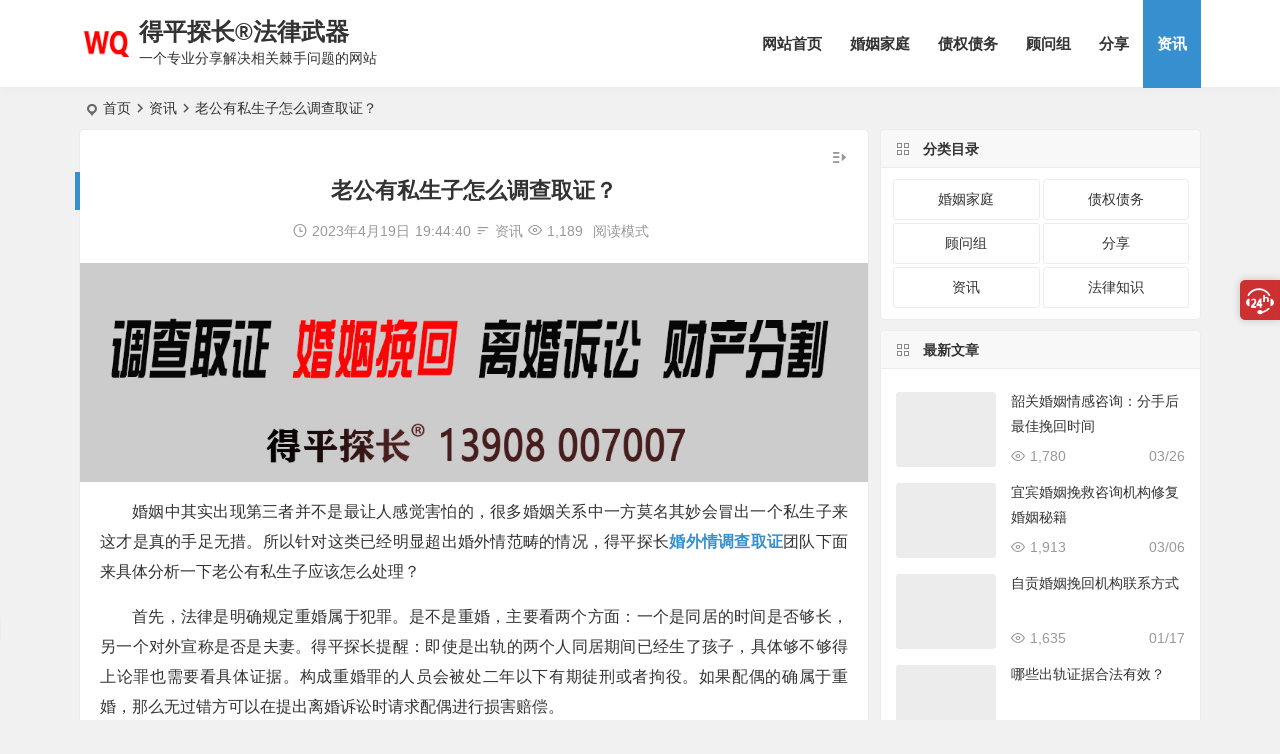

--- FILE ---
content_type: text/html; charset=UTF-8
request_url: https://www.falvwuqi.com/zx/224.html
body_size: 6856
content:
<!DOCTYPE html>
<html lang="zh-CN">
<head>
<meta charset="UTF-8" />
<meta name="viewport" content="width=device-width, initial-scale=1, minimum-scale=1.0, maximum-scale=1.0, user-scalable=no" />
<meta http-equiv="Cache-Control" content="no-transform" />
<meta http-equiv="Cache-Control" content="no-siteapp" />
<title>老公有私生子怎么调查取证？  得平探长®法律武器</title>
<meta name="description" content="婚姻中其实出现第三者并不是最让人感觉害怕的，很多婚姻关系中一方莫名其妙会冒出一个私生子来这才是真的手足无措。所以针对这类已经明显超出婚外情范畴的情况，得平探长婚外情调查取证团队下面来具体分析一下老公有私生子应该怎么处理？" />
<meta name="keywords" content="出轨调查取证" />
<meta property="og:type" content="acticle">
<meta property="og:locale" content="zh-CN" />
<meta property="og:title" content="老公有私生子怎么调查取证？" />
<meta property="og:author" content="得平探长" />
<meta property="og:image" content="" />
<meta property="og:site_name" content="得平探长®法律武器">
<meta property="og:description" content="婚姻中其实出现第三者并不是最让人感觉害怕的，很多婚姻关系中一方莫名其妙会冒出一个私生子来这才是真的手足无措。所以针对这类已经明显超出婚外情范畴的情况，得平探长婚外情调查取证团队下面来具体分析一下老公有私生子应该怎么处理？" />
<meta property="og:url" content="https://www.falvwuqi.com/zx/224.html" />
<meta property="og:release_date" content="2023年4月19日19:44:40" />
<link rel="shortcut icon" href="http://www.falvwuqi.com/wp-content/uploads/2022/07/FLWQ.png">
<link rel="apple-touch-icon" sizes="114x114" href="http://www.falvwuqi.com/wp-content/themes/begin/img/favicon.png" />
<link rel="pingback" href="https://www.falvwuqi.com/xmlrpc.php">
<meta name='robots' content='max-image-preview:large' />
<link rel='stylesheet' id='classic-theme-styles-css' href='https://www.falvwuqi.com/wp-includes/css/classic-themes.min.css?ver=6.2.5' type='text/css' media='all' />
<link rel='stylesheet' id='begin-style-css' href='https://www.falvwuqi.com/wp-content/themes/begin/style.css?ver=2022/06/28' type='text/css' media='all' />
<link rel='stylesheet' id='be-css' href='https://www.falvwuqi.com/wp-content/themes/begin/css/be.css?ver=2022/06/28' type='text/css' media='all' />
<link rel='stylesheet' id='dashicons-css' href='https://www.falvwuqi.com/wp-includes/css/dashicons.min.css?ver=6.2.5' type='text/css' media='all' />
<link rel='stylesheet' id='fonts-css' href='https://www.falvwuqi.com/wp-content/themes/begin/css/fonts/fonts.css?ver=2022/06/28' type='text/css' media='all' />
<link rel='stylesheet' id='highlight-css' href='https://www.falvwuqi.com/wp-content/themes/begin/css/highlight.css?ver=2022/06/28' type='text/css' media='all' />
<link rel='stylesheet' id='prettify-css' href='https://www.falvwuqi.com/wp-content/themes/begin/css/prettify.css?ver=2022/06/28' type='text/css' media='all' />
<script type='text/javascript' src='https://www.falvwuqi.com/wp-includes/js/jquery/jquery.min.js?ver=3.6.4' id='jquery-core-js'></script>
<script type='text/javascript' src='https://www.falvwuqi.com/wp-includes/js/jquery/jquery-migrate.min.js?ver=3.4.0' id='jquery-migrate-js'></script>
<script type='text/javascript' src='https://www.falvwuqi.com/wp-content/themes/begin/js/jquery.lazyload.js?ver=2022/06/28' id='lazyload-js'></script>
<link rel="canonical" href="https://www.falvwuqi.com/zx/224.html" />
<style type="text/css">.planned {transition: width 4000ms;}</style><link rel="icon" href="https://www.falvwuqi.com/wp-content/uploads/2022/07/FLWQ.png" sizes="32x32" />
<link rel="icon" href="https://www.falvwuqi.com/wp-content/uploads/2022/07/FLWQ.png" sizes="192x192" />
<link rel="apple-touch-icon" href="https://www.falvwuqi.com/wp-content/uploads/2022/07/FLWQ.png" />
<meta name="msapplication-TileImage" content="https://www.falvwuqi.com/wp-content/uploads/2022/07/FLWQ.png" />
<meta name="baidu-site-verification" content="code-eLLtyWi6ME" />
</head>
<body class="post-template-default single single-post postid-224 single-format-standard" ontouchstart="">
	<script>
		if (localStorage.getItem('beNightMode')) {
			document.body.className +=' night';
		}
	</script>
	<div id="page" class="hfeed site">
	<header id="masthead" class="site-header site-header-h">
	<div id="header-main" class="header-main">
				<div id="menu-container" class="da">
			<div id="navigation-top" class="bgt menu_c">
				<span class="nav-search-room"></span>														<div class="logo-site">
												<p class="site-title">
						<a href="https://www.falvwuqi.com/">
			<span class="logo-small"><img src="http://www.falvwuqi.com/wp-content/uploads/2022/07/FLWQ.png" alt="得平探长®法律武器" /></span>
			得平探长®法律武器		</a>
	
	
			</p>

								<p class="site-description clear-small">一个专业分享解决相关棘手问题的网站</p>
								</div>

									<div id="site-nav-wrap" class="site-nav-wrap-right">
									<div id="sidr-close">
						<div class="toggle-sidr-close"><span class="sidr-close-ico"></span></div>
												</div>
					<nav id="site-nav" class="main-nav nav-ace">
									<div id="navigation-toggle" class="menu-but bars"><div class="menu-but-box"><div class="heng"></div></div></div>
	
		<div class="menu-%e4%b8%bb%e8%a6%81%e8%8f%9c%e5%8d%95-container"><ul id="menu-%e4%b8%bb%e8%a6%81%e8%8f%9c%e5%8d%95" class="down-menu nav-menu"><li id="menu-item-14" class="menu-item menu-item-type-custom menu-item-object-custom menu-item-home menu-item-14"><a href="http://www.falvwuqi.com">网站首页</a></li>
<li id="menu-item-16" class="menu-item menu-item-type-taxonomy menu-item-object-category menu-item-16"><a href="https://www.falvwuqi.com/hyjt">婚姻家庭</a></li>
<li id="menu-item-17" class="menu-item menu-item-type-taxonomy menu-item-object-category menu-item-17"><a href="https://www.falvwuqi.com/zqzw">债权债务</a></li>
<li id="menu-item-18" class="menu-item menu-item-type-taxonomy menu-item-object-category menu-item-18"><a href="https://www.falvwuqi.com/gwz">顾问组</a></li>
<li id="menu-item-19" class="menu-item menu-item-type-taxonomy menu-item-object-category menu-item-19"><a href="https://www.falvwuqi.com/fx">分享</a></li>
<li id="menu-item-20" class="menu-item menu-item-type-taxonomy menu-item-object-category current-post-ancestor current-menu-parent current-post-parent menu-item-20"><a href="https://www.falvwuqi.com/zx">资讯</a></li>
</ul></div>
<div id="overlay"></div>
					</nav>
				</div>

								<div class="clear"></div>
			</div>
		</div>
	</div>
	</header>
	<nav class="bread">
		<div class="be-bread">
			<div class="breadcrumb"><span class="seat"></span><span class="home-text"><a href="https://www.falvwuqi.com/" rel="bookmark">首页</a></span><span class="home-text"><i class="be be-arrowright"></i></span><span><a href="https://www.falvwuqi.com/zx">资讯</a></span><i class="be be-arrowright"></i><span class="current">老公有私生子怎么调查取证？</span></div>		</div>
	</nav>
		
	



	
	<div id="content" class="site-content site-no-roll">
		
		<div id="primary" class="content-area meta-b">

		<main id="main" class="site-main p-em" role="main">

			
				<article id="post-224" data-aos=fade-up class="ms bk post-224 post type-post status-publish format-standard hentry category-zx tag-cgdcqz snpp">
		<header class="entry-header entry-header-c">
									<h1 class="entry-title">老公有私生子怎么调查取证？</h1>						</header><!-- .entry-header -->

	<div class="entry-content">
		
						<div class="begin-single-meta begin-single-meta-c"><span class="my-date"><i class="be be-schedule ri"></i>2023年4月19日<i class="i-time">19:44:40</i></span><span class="meta-block"></span><span class="meta-cat"><i class="be be-sort ri"></i><a href="https://www.falvwuqi.com/zx" rel="category tag">资讯</a></span><span class="views"><i class="be be-eye ri"></i>1,189</span><span class="word-time"></span><span class="reading-open">阅读模式</span></div><span class="reading-close bk dah"><i class="be be-cross"></i></span><span class="s-hide"><span class="off-side"></span></span>			
							<div class="single-content">
															<div class="tg-pc tg-site"><a href="#" target="_blank"><img src="http://www.falvwuqi.com/wp-content/uploads/2023/01/bknrht.jpg" alt="得平探长法律武器" /></a>
</div>
					<p>婚姻中其实出现第三者并不是最让人感觉害怕的，很多婚姻关系中一方莫名其妙会冒出一个私生子来这才是真的手足无措。所以针对这类已经明显超出婚外情范畴的情况，得平探长<a href="http://www.falvwuqi.com"><strong>婚外情调查取证</strong></a>团队下面来具体分析一下老公有私生子应该怎么处理？</p>
<p>首先，法律是明确规定重婚属于犯罪。是不是重婚，主要看两个方面：一个是同居的时间是否够长，另一个对外宣称是否是夫妻。得平探长提醒：即使是出轨的两个人同居期间已经生了孩子，具体够不够得上论罪也需要看具体证据。构成重婚罪的人员会被处二年以下有期徒刑或者拘役。如果配偶的确属于重婚，那么无过错方可以在提出离婚诉讼时请求配偶进行损害赔偿。</p>
<p>但是重婚罪取证是出了名的困难。调查取证环节，需要涉及双方居住的小区、商场、饭店、学校等多处、大量的调查取证。庭审环节需要紧抓细节，按照时间顺序呈现，目的是还原男方和第三者以夫妻名义长期共同生活。得平探长调查团队一般都是结合案件给当事人作出全面的法律分析，以供当事人进行选择，并指导当事人通过合法的途径，搜集证据，并通过证据设计的形式，展现在法庭上，以便在案件中为当事人争取最大的利益。</p>
<p>在婚姻中如何认定重婚、搜集什么样的证据或者法院是如何考虑重婚问题，在实践中并不多见。希望得平探长调查团队今天的分享，能够给后续想要以重婚催促离婚，以及如何追究对方的重婚行为一个法律参考。在实现律师维护社会公平正义价值的同时，帮助当事人维护最大利益。</p>
				</div>
								<div class="copyright-post bk dah" >本站内容如有侵权请联系处理falvwuqi#qq.com</div><div class="clear"></div>							
	<div class="content-empty"></div>
		<footer class="single-footer">
		<div class="single-cat-tag dah"><div class="single-cat dah"><i class="be be-sort"></i><a href="https://www.falvwuqi.com/zx" rel="category tag">资讯</a></div></div>	</footer>

				<div class="clear"></div>
	</div><!-- .entry-content -->

	</article><!-- #post -->

<div class="single-tag"><ul class="be-tags"><li data-aos="zoom-in"><a href="https://www.falvwuqi.com/tag/cgdcqz" rel="tag">出轨调查取证</a></li></ul></div>
				
									<div class="authorbio ms bk load" data-aos=fade-up>
		<ul class="spostinfo">
											<li>本文由 <a href="https://www.falvwuqi.com/author/1" title="文章作者 得平探长" rel="author">得平探长</a> 发表于 2023年4月19日<i class="i-time">19:44:40</i></li>
						<li class="reprinted"><strong>转载请务必保留本文链接：</strong>https://www.falvwuqi.com/zx/224.html</li>
			</ul>
	<div class="clear"></div>
</div>
				
				<nav class="nav-single" data-aos=fade-up>
	<a href="https://www.falvwuqi.com/zx/218.html" rel="prev"><span class="meta-nav meta-previous ms bk"><span class="post-nav"><i class="be be-arrowleft"></i>上一篇</span><br/>老公出轨应该怎么惩罚最有效果？</span></a><a href="https://www.falvwuqi.com/zx/230.html" rel="next"><span class="meta-nav meta-next ms bk"><span class="post-nav">下一篇 <i class="be be-arrowright"></i></span><br/>婚外情取证：怎么判断老公出没出轨？</span></a>	<div class="clear"></div>
</nav>

				
										<div id="related-img" class="ms dai bk" data-aos=fade-up>
	<div class="relat-post">	
			<div class="r4">
			<div class="related-site">
				<figure class="related-site-img">
					<div class="thumbs-b lazy"><a class="thumbs-back sc" rel="external nofollow" href="https://www.falvwuqi.com/fx/394.html" data-src="http://www.falvwuqi.com/wp-content/uploads/2022/10/pexels-photo-3732384.jpg"></a></div>				 </figure>
				<div class="related-title over"><a href="https://www.falvwuqi.com/fx/394.html">哪些出轨证据合法有效？</a></div>
			</div>
		</div>
		
			<div class="r4">
			<div class="related-site">
				<figure class="related-site-img">
					<div class="thumbs-b lazy"><a class="thumbs-back sc" rel="external nofollow" href="https://www.falvwuqi.com/gwz/393.html" data-src="http://www.falvwuqi.com/wp-content/uploads/2022/10/17.png"></a></div>				 </figure>
				<div class="related-title over"><a href="https://www.falvwuqi.com/gwz/393.html">专业婚外情调查机构怎么找？</a></div>
			</div>
		</div>
		
			<div class="r4">
			<div class="related-site">
				<figure class="related-site-img">
					<div class="thumbs-b lazy"><a class="thumbs-back sc" rel="external nofollow" href="https://www.falvwuqi.com/zx/390.html" data-src="http://www.falvwuqi.com/wp-content/uploads/2022/10/12.png"></a></div>				 </figure>
				<div class="related-title over"><a href="https://www.falvwuqi.com/zx/390.html">昆明婚外情调查机构排名</a></div>
			</div>
		</div>
		
			<div class="r4">
			<div class="related-site">
				<figure class="related-site-img">
					<div class="thumbs-b lazy"><a class="thumbs-back sc" rel="external nofollow" href="https://www.falvwuqi.com/fx/389.html" data-src="http://www.falvwuqi.com/wp-content/uploads/2022/10/20.png"></a></div>				 </figure>
				<div class="related-title over"><a href="https://www.falvwuqi.com/fx/389.html">调查取证婚外情要多久？</a></div>
			</div>
		</div>
	<div class="clear"></div></div>	<div class="clear"></div>
</div>
<div class="domargin"></div>				
				
				
				
				<!-- #comments -->
			
		</main><!-- .site-main -->
	</div><!-- .content-area -->

<div id="sidebar" class="widget-area all-sidebar">

	
			<aside id="widget_cat_icon-4" class="widget widget_cat_icon ms bk" data-aos="fade-up"><h3 class="widget-title bkx da"><span class="title-i"><span></span><span></span><span></span><span></span></span>分类目录</h3>

<div class="widget_categories">
			<ul>
				<li>
			<a href="https://www.falvwuqi.com/hyjt" rel="bookmark">
								婚姻家庭			</a>
		</li>
				<li>
			<a href="https://www.falvwuqi.com/zqzw" rel="bookmark">
								债权债务			</a>
		</li>
				<li>
			<a href="https://www.falvwuqi.com/gwz" rel="bookmark">
								顾问组			</a>
		</li>
				<li>
			<a href="https://www.falvwuqi.com/fx" rel="bookmark">
								分享			</a>
		</li>
				<li>
			<a href="https://www.falvwuqi.com/zx" rel="bookmark">
								资讯			</a>
		</li>
				<li>
			<a href="https://www.falvwuqi.com/flzs" rel="bookmark">
								法律知识			</a>
		</li>
					</ul>
<div class="clear"></div></aside><aside id="new_cat-4" class="widget new_cat ms bk" data-aos="fade-up"><h3 class="widget-title bkx da"><span class="title-i"><span></span><span></span><span></span><span></span></span>最新文章</h3>

<div class="new_cat">
	<ul>
							<li>
				<span class="thumbnail">
					<div class="thumbs-b lazy"><a class="thumbs-back sc" rel="external nofollow" href="https://www.falvwuqi.com/hyjt/397.html" data-src="http://www.falvwuqi.com/wp-content/uploads/2022/10/11.png"></a></div>				</span>
				<span class="new-title"><a href="https://www.falvwuqi.com/hyjt/397.html" rel="bookmark">韶关婚姻情感咨询：分手后最佳挽回时间</a></span>
				<span class="date">03/26</span>
				<span class="views"><i class="be be-eye ri"></i>1,780</span>			</li>
									<li>
				<span class="thumbnail">
					<div class="thumbs-b lazy"><a class="thumbs-back sc" rel="external nofollow" href="https://www.falvwuqi.com/gwz/396.html" data-src="http://www.falvwuqi.com/wp-content/uploads/2022/10/pexels-photo-5874703.jpg"></a></div>				</span>
				<span class="new-title"><a href="https://www.falvwuqi.com/gwz/396.html" rel="bookmark">宜宾婚姻挽救咨询机构修复婚姻秘籍</a></span>
				<span class="date">03/06</span>
				<span class="views"><i class="be be-eye ri"></i>1,913</span>			</li>
									<li>
				<span class="thumbnail">
					<div class="thumbs-b lazy"><a class="thumbs-back sc" rel="external nofollow" href="https://www.falvwuqi.com/zx/395.html" data-src="http://www.falvwuqi.com/wp-content/uploads/2022/10/11.png"></a></div>				</span>
				<span class="new-title"><a href="https://www.falvwuqi.com/zx/395.html" rel="bookmark">自贡婚姻挽回机构联系方式</a></span>
				<span class="date">01/17</span>
				<span class="views"><i class="be be-eye ri"></i>1,635</span>			</li>
									<li>
				<span class="thumbnail">
					<div class="thumbs-b lazy"><a class="thumbs-back sc" rel="external nofollow" href="https://www.falvwuqi.com/fx/394.html" data-src="http://www.falvwuqi.com/wp-content/uploads/2022/10/pexels-photo-3732384.jpg"></a></div>				</span>
				<span class="new-title"><a href="https://www.falvwuqi.com/fx/394.html" rel="bookmark">哪些出轨证据合法有效？</a></span>
				<span class="date">01/16</span>
				<span class="views"><i class="be be-eye ri"></i>1,664</span>			</li>
									<li>
				<span class="thumbnail">
					<div class="thumbs-b lazy"><a class="thumbs-back sc" rel="external nofollow" href="https://www.falvwuqi.com/gwz/393.html" data-src="http://www.falvwuqi.com/wp-content/uploads/2022/10/17.png"></a></div>				</span>
				<span class="new-title"><a href="https://www.falvwuqi.com/gwz/393.html" rel="bookmark">专业婚外情调查机构怎么找？</a></span>
				<span class="date">01/15</span>
				<span class="views"><i class="be be-eye ri"></i>1,960</span>			</li>
							</ul>
</div>

<div class="clear"></div></aside><aside id="random_post-4" class="widget random_post ms bk" data-aos="fade-up"><h3 class="widget-title bkx da"><span class="title-i"><span></span><span></span><span></span><span></span></span>随机文章</h3>
<div class="new_cat">
			<ul>
		
					<li>
				<span class="thumbnail">
					<div class="thumbs-b lazy"><a class="thumbs-back sc" rel="external nofollow" href="https://www.falvwuqi.com/fx/361.html" data-src="http://www.falvwuqi.com/wp-content/uploads/2022/10/19.png"></a></div>				</span>
				<span class="new-title"><a href="https://www.falvwuqi.com/fx/361.html" rel="bookmark">怎么分离第三者挽回婚姻？</a></span>
				<span class="date">11/30</span>
				<span class="views"><i class="be be-eye ri"></i>902</span>			</li>
		
		
					<li>
				<span class="thumbnail">
					<div class="thumbs-b lazy"><a class="thumbs-back sc" rel="external nofollow" href="https://www.falvwuqi.com/gwz/141.html" data-src="https://s2.loli.net/2021/12/05/4ItBJy28PfDLrSn.jpg"></a></div>				</span>
				<span class="new-title"><a href="https://www.falvwuqi.com/gwz/141.html" rel="bookmark">婚外情取证：出轨离婚孩子抚养权归谁？</a></span>
				<span class="date">12/14</span>
				<span class="views"><i class="be be-eye ri"></i>952</span>			</li>
		
		
					<li>
				<span class="thumbnail">
					<div class="thumbs-b lazy"><a class="thumbs-back sc" rel="external nofollow" href="https://www.falvwuqi.com/gwz/116.html" data-src="http://www.falvwuqi.com/wp-content/uploads/2022/10/17.png"></a></div>				</span>
				<span class="new-title"><a href="https://www.falvwuqi.com/gwz/116.html" rel="bookmark">婚姻挽回：写给女性的自我提升课（必看）</a></span>
				<span class="date">11/15</span>
				<span class="views"><i class="be be-eye ri"></i>992</span>			</li>
		
		
					<li>
				<span class="thumbnail">
					<div class="thumbs-b lazy"><a class="thumbs-back sc" rel="external nofollow" href="https://www.falvwuqi.com/zqzw/238.html" data-src="https://s2.loli.net/2021/12/05/2BOx8H6R9JjYX4i.jpg"></a></div>				</span>
				<span class="new-title"><a href="https://www.falvwuqi.com/zqzw/238.html" rel="bookmark">没欠条上门要债合不合法？</a></span>
				<span class="date">05/10</span>
				<span class="views"><i class="be be-eye ri"></i>884</span>			</li>
		
		
					<li>
				<span class="thumbnail">
					<div class="thumbs-b lazy"><a class="thumbs-back sc" rel="external nofollow" href="https://www.falvwuqi.com/gwz/148.html" data-src="https://s2.loli.net/2021/12/05/IDkLpfcJrAGUCZV.jpg"></a></div>				</span>
				<span class="new-title"><a href="https://www.falvwuqi.com/gwz/148.html" rel="bookmark">婚姻调查取证：夫妻离婚债务怎么划分？</a></span>
				<span class="date">12/23</span>
				<span class="views"><i class="be be-eye ri"></i>951</span>			</li>
		
					</ul>
</div>

<div class="clear"></div></aside>	
	</div>

<div class="clear"></div>	</div>
	<div class="clear"></div>
						<footer id="colophon" class="site-footer bgt" role="contentinfo">
		<div class="site-info">
			<div class="site-copyright">
				<p style="text-align: center;">得平探长法律武器  Copyright ©2024</p>
<p style="text-align: center;"><a href="http://beian.miit.gov.cn">蜀ICP备2022012602号-2</a> <a href="http://www.falvwuqi.com/sitemap.txt">地图</a></p>			</div>
			<div class="add-info">
								<div class="clear"></div>
											</div>

				</div>
			</footer>
		<ul id="scroll" class="scroll-but bgt">
						<li class="toc-scroll toc-no"><a class="toc-button fo ms"><i class="be be-sort"></i></a><div class="toc-prompt"><div class="toc-arrow dah">目录<i class="be be-playarrow"></i></div></div></li>
			
	
	
		<li><a class="scroll-h ms fo"><i class="be be-arrowup"></i></a></li>		<li><a class="scroll-b ms fo"><i class="be be-arrowdown"></i></a></li>			<ul class="night-day bgt">
			<li><span class="night-main"><a class="m-night fo ms"><span class="m-moon"><span></span></span></a></span></li>
			<li><a class="m-day fo ms"><i class="be be-loader"></i></a></li>
		</ul>
							<li class="qrshow">
			<a class="qrurl ms fo"><i class="be be-qr-code"></i></a>
			<span class="qrurl-box yy bk fd">
				<img id="qrious">
				<span class="logo-qr"><img src="http://www.falvwuqi.com/wp-content/uploads/2022/07/FLWQ.png" alt="得平探长®法律武器" /></span>				<p>本页二维码</p>
				<span class="arrow-right"></span>
			</span>
		</li>
	</ul>
			<div class="contactus contactus-p">
	<div class="usbtn dah"></div>
	<div class="usmain-box">
		<div class="usmain">
			
			
			
												<div class="usbox usphone">
						<p><i class="be be-phone ustel"></i>13908007007</p>
					</div>
									</div>
		<div class="clear"></div>
	</div>
</div>
	</div>
<script type='text/javascript' id='superfish-js-after'>var fallwidth = {fall_width: 190}</script>
<div class="toc-box bk">
	</div>
<script type='text/javascript' src='https://www.falvwuqi.com/wp-content/themes/begin/js/superfish.js?ver=2022/06/28' id='superfish-js'></script>
<script type='text/javascript' src='https://www.falvwuqi.com/wp-content/themes/begin/js/begin-script.js?ver=2022/06/28' id='be_script-js'></script>
<script type='text/javascript' id='be_script-js-after'>
var host = {"site":"https:\/\/www.falvwuqi.com"}; var plt =  {"time":"30"}; 
</script>
<script type='text/javascript' src='https://www.falvwuqi.com/wp-content/themes/begin/js/ajax-content.js?ver=2022/06/28' id='ajax-content-js'></script>
<script type='text/javascript' id='ajax-content-js-after'>
var ajax_content = {"ajax_url":"https:\/\/www.falvwuqi.com\/wp-admin\/admin-ajax.php"}; 
</script>
<script type='text/javascript' src='https://www.falvwuqi.com/wp-content/themes/begin/js/qrious.js?ver=2022/06/28' id='qrious-js-js'></script>
<script type='text/javascript' id='qrious-js-js-after'>
var ajaxqrurl = {"qrurl":"1"}; 
</script>
<script type='text/javascript' src='https://www.falvwuqi.com/wp-content/themes/begin/js/owl.js?ver=2022/06/28' id='owl-js'></script>
<script type='text/javascript' id='owl-js-after'>
var Timeout = {"owl_time":"4000"}; var gridcarousel = {"grid_carousel_f":"4"}; var flexiselitems = {"flexisel_f":"5"}; var slider_items_n = {"slider_sn":"2"}; 
</script>
<script type='text/javascript' src='https://www.falvwuqi.com/wp-content/themes/begin/js/sticky.js?ver=2022/06/28' id='sticky-js'></script>
<script type='text/javascript' src='https://www.falvwuqi.com/wp-content/themes/begin/js/ias.js?ver=2022/06/28' id='ias-js'></script>
<script type='text/javascript' src='https://www.falvwuqi.com/wp-content/themes/begin/js/nice-select.js?ver=2022/06/28' id='nice-select-js'></script>
<script type='text/javascript' src='https://www.falvwuqi.com/wp-content/themes/begin/js/begin-tab.js?ver=2022/06/28' id='ajax_tab-js'></script>
<script type='text/javascript' id='ajax_tab-js-after'>
var ajax_tab = {"ajax_url":"https:\/\/www.falvwuqi.com\/wp-admin\/admin-ajax.php"}; 
</script>
<script type='text/javascript' src='https://www.falvwuqi.com/wp-content/themes/begin/js/fancybox.js?ver=2022/06/28' id='fancybox-js'></script>
<script type='text/javascript' src='https://www.falvwuqi.com/wp-includes/js/clipboard.min.js?ver=2022/06/28' id='clipboard-js-js'></script>
<script type='text/javascript' src='https://www.falvwuqi.com/wp-content/themes/begin/js/copy-code.js?ver=2022/06/28' id='copy-code-js'></script>
<script type='text/javascript' src='https://www.falvwuqi.com/wp-content/themes/begin/js/prettify.js?ver=2022/06/28' id='prettify-js'></script>
<script type='text/javascript' src='https://www.falvwuqi.com/wp-includes/js/comment-reply.min.js?ver=6.2.5' id='comment-reply-js'></script>
</body>
</html>

--- FILE ---
content_type: application/javascript
request_url: https://www.falvwuqi.com/wp-content/themes/begin/js/ajax-content.js?ver=2022/06/28
body_size: 499
content:
jQuery(function($){
	count = 0;
	all_texts = new Array();
	$('.ajax-text-widget').each(function(){
		$widget = $(this);
		$widget.attr('id','ajax-content'+count);
		var text = $widget.attr('data-text');
		
		if( text !== null && typeof text !== 'undefined' )
			all_texts[count] = text;

		if( $('.ajax-text-widget').length == count+1 ){
			$.post(ajax_content.ajax_url, { action: 'ajax_content', data: all_texts }, function(response){
				response = $.parseJSON(response);
				for( i=0; i <= response.length; i++ ){
					$('#ajax-content'+i).html(response[i]);
				}
				lazy();
			});
		}
		count++;
	});
});